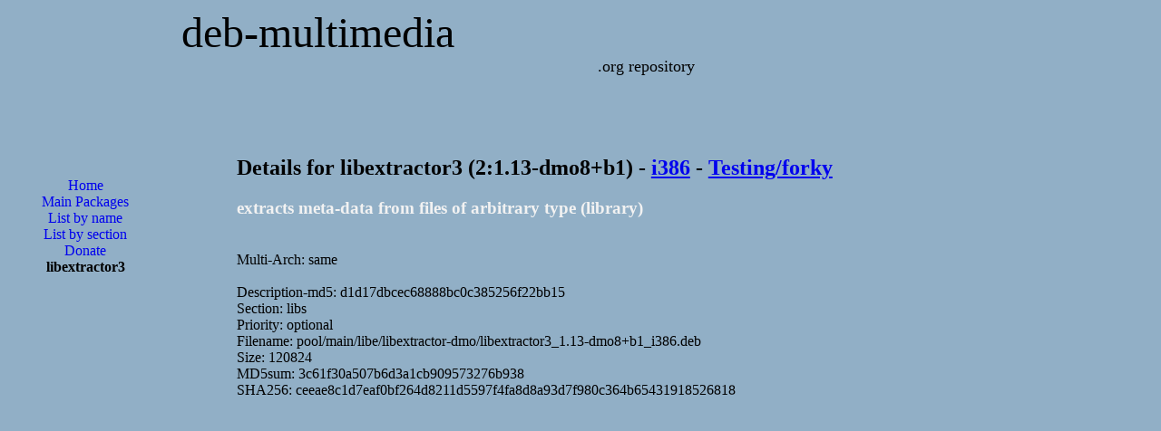

--- FILE ---
content_type: text/html; charset=UTF-8
request_url: https://www.deb-multimedia.org/dists/testing/main/binary-i386/package/libextractor3
body_size: 2286
content:
<?xml version='1.0' encoding='utf-8'?>
<!DOCTYPE html PUBLIC "-//W3C//DTD XHTML 1.1//EN"
	"http://www.w3.org/TR/xhtml11/DTD/xhtml11.dtd">
<html xmlns="http://www.w3.org/1999/xhtml" xml:lang="en">
<head>
<title>Deb Multimedia Packages::libextractor3</title>

<meta http-equiv="content-type" content="application/xhtml+xml; charset=utf-8" />
<meta name="author" content="Christian Marillat" />
<meta name="copyright" content="© 2002-2023 Christian Marillat" />
<meta name="robots" content="follow" />
<meta name="keywords" content="aacskeys, dvdcss, lame, liblame0, debian, multimedia, packages, paquets, blender, mplayer, mencoder, transcode, dvd::rip, ffmpeg, avidemux, aac, x264, kdenlive, xvid, mjpegtools, codecs, w32codecs, video, squeeze, wheezy, jessie, sid, stable, unstable, testing" />
<meta name="verify-v1" content="eJjBb/U+Z8Sa7W+JP27pyFYW7tW5Jas7lt3UNKDtDdc=" />
<meta name="viewport" content="width=device-width, initial-scale=1.0"/>

<link href="/CSS/style.css" type="text/css" rel="stylesheet" />
<link rel="shortcut icon" href="/favicon.ico" />
<link rel="me" href="https://mastodon.social/@deb_multimedia" />

<!-- Google Analytics -->
<script async src="https://www.googletagmanager.com/gtag/js?id=UA-465443-6"></script>
<script>
  window.dataLayer = window.dataLayer || [];
  function gtag(){dataLayer.push(arguments);}
  gtag('js', new Date());

  gtag('config', 'UA-465443-6');
</script>

<script async src="https://pagead2.googlesyndication.com/pagead/js/adsbygoogle.js?client=ca-pub-7392075759954682"
     crossorigin="anonymous"></script>

<!--
<script async src="https://pagead2.googlesyndication.com/pagead/js/adsbygoogle.js"></script>
<script>
     (adsbygoogle = window.adsbygoogle || []).push({
          google_ad_client: "ca-pub-7392075759954682",
          enable_page_level_ads: true
     });
</script>
-->

<script async custom-element="amp-auto-ads"
        src="https://cdn.ampproject.org/v0/amp-auto-ads-0.1.js">
</script>

</head>
<body>

<div id="top"><a href="/">deb-multimedia</a></div>
<div id="soustop"><a href="/">.org repository</a></div>

<amp-auto-ads type="adsense"
              data-ad-client="ca-pub-7392075759954682">
</amp-auto-ads>

<div id="gauche">
<ul id="menu">
<li><g:plusone size="small"></g:plusone></li><li><a href="/">Home</a></li>
<li><a href="/pool/main/">Main Packages</a></li>
<li><a href="../">List by name</a></li>
<li><a href="../list_bygroup">List by section</a></li>
<li><a href="/donate">Donate</a></li>
<li>libextractor3</li>
<br />
<br />
<script async src="https://pagead2.googlesyndication.com/pagead/js/adsbygoogle.js?client=ca-pub-7392075759954682"
     crossorigin="anonymous"></script>
<!-- 160x600 -->
<ins class="adsbygoogle"
     style="display:block"
     data-ad-client="ca-pub-7392075759954682"
     data-ad-slot="6803853196"
     data-ad-format="auto"></ins>
<script>
     (adsbygoogle = window.adsbygoogle || []).push({});
</script>
</ul>
</div>
<div id="centre">
<h2>Details for libextractor3 (2:1.13-dmo8+b1) - <a href="/dists/testing/main/binary-i386/">i386</a> - <a href="/dists/testing/">Testing/forky</a></h2>
<h3 class="itemtitle">extracts meta-data from files of arbitrary type (library)</h3>
<!-- google_ad_section_start -->
<br />
Multi-Arch: same<br />
<br />
Description-md5: d1d17dbcec68888bc0c385256f22bb15<br />
Section: libs<br />
Priority: optional<br />
Filename: pool/main/libe/libextractor-dmo/libextractor3_1.13-dmo8+b1_i386.deb<br />
Size: 120824<br />
MD5sum: 3c61f30a507b6d3a1cb909573276b938<br />
SHA256: ceeae8c1d7eaf0bf264d8211d5597f4fa8d8a93d7f980c364b65431918526818<br /><br />
<!-- google_ad_section_end -->
<script async src="https://pagead2.googlesyndication.com/pagead/js/adsbygoogle.js"></script>
<!-- 728x90 haut -->
<ins class="adsbygoogle"
     style="display:block"
     data-ad-client="ca-pub-7392075759954682"
     data-ad-slot="8171610095"
     data-ad-format="auto"
     data-full-width-responsive="true"></ins>
<script>
     (adsbygoogle = window.adsbygoogle || []).push({});
</script>
<br />
<br />
<font class="itemtitle">Section: </font><a href="../list_bygroup#libs">libs</a><br />
<font class="itemtitle">Priority:</font> optional<br />
<font class="itemtitle">Build-Date:</font> 21 February 2025<br />
<br />
<font class="itemtitle">Depends:</font> <br />
&nbsp;&nbsp;&nbsp;- libapparmor1 (>= 2.6~devel).<br />
&nbsp;&nbsp;&nbsp;- libbz2-1.0.<br />
&nbsp;&nbsp;&nbsp;- libc6 (>= 2.38).<br />
&nbsp;&nbsp;&nbsp;- libltdl7 (>= 2.5.4).<br />
&nbsp;&nbsp;&nbsp;- zlib1g (>= 1:1.1.4).<br />
<font class="itemtitle">Recommends:</font> <br />
&nbsp;&nbsp;&nbsp;- <a href="libextractor-plugins-misc.php">libextractor-plugins-misc</a> or libextractor-plugins.<br />
<font class="itemtitle">Suggests:</font> <br />
&nbsp;&nbsp;&nbsp;- libextractor-java.<br />
&nbsp;&nbsp;&nbsp;- <a href="libextractor-plugins-all.php">libextractor-plugins-all</a>.<br />
&nbsp;&nbsp;&nbsp;- python3-extractor.<br />
<br />
<font class="itemtitle">Source:</font> libextractor-dmo (2:1.13-dmo8)<br />
<font class="itemtitle">Website:</font> <a href="https://www.gnu.org/software/libextractor/">https://www.gnu.org/software/libextractor/</a><br />
<font class="itemtitle">Installed-Size:</font> 588 KB<br />
<br />
You must use a package manager like aptitude or synaptic to download and install this package.<font class="itemtitle">Direct package download:</font> <a href="/pool/main/libe/libextractor-dmo/libextractor3_1.13-dmo8+b1_i386.deb">libextractor3</a><br />
<br />You can also <a href="/pool/main/libe/libextractor-dmo/">browse</a> the application directory for libextractor3.</div>
<br />
<br />
<div class="centre">
<div class="center">

<script async src="https://pagead2.googlesyndication.com/pagead/js/adsbygoogle.js?client=ca-pub-7392075759954682"
     crossorigin="anonymous"></script>
<!-- 336x280 -->
<ins class="adsbygoogle"
     style="display:block"
     data-ad-client="ca-pub-7392075759954682"
     data-ad-slot="6271489193"
     data-ad-format="auto"></ins>
<script>
     (adsbygoogle = window.adsbygoogle || []).push({});
</script>

</div>
</div>

<div id="footer">
  &copy; 2002-2026
  <script type="text/javascript">
    <!--
	emailE = ('mari' + 'llat' + '@' + 'deb-' + 'multi' + 'media' + '.or' + 'g')
	document.write('<a href="mailto:' + emailE + '">Christian Marillat</a>')
	//-->
  </script>
</div>

</body>
</html>


--- FILE ---
content_type: text/html; charset=utf-8
request_url: https://www.google.com/recaptcha/api2/aframe
body_size: 265
content:
<!DOCTYPE HTML><html><head><meta http-equiv="content-type" content="text/html; charset=UTF-8"></head><body><script nonce="Q2r4KiOsMbwipChsfNoZfQ">/** Anti-fraud and anti-abuse applications only. See google.com/recaptcha */ try{var clients={'sodar':'https://pagead2.googlesyndication.com/pagead/sodar?'};window.addEventListener("message",function(a){try{if(a.source===window.parent){var b=JSON.parse(a.data);var c=clients[b['id']];if(c){var d=document.createElement('img');d.src=c+b['params']+'&rc='+(localStorage.getItem("rc::a")?sessionStorage.getItem("rc::b"):"");window.document.body.appendChild(d);sessionStorage.setItem("rc::e",parseInt(sessionStorage.getItem("rc::e")||0)+1);localStorage.setItem("rc::h",'1768850096040');}}}catch(b){}});window.parent.postMessage("_grecaptcha_ready", "*");}catch(b){}</script></body></html>